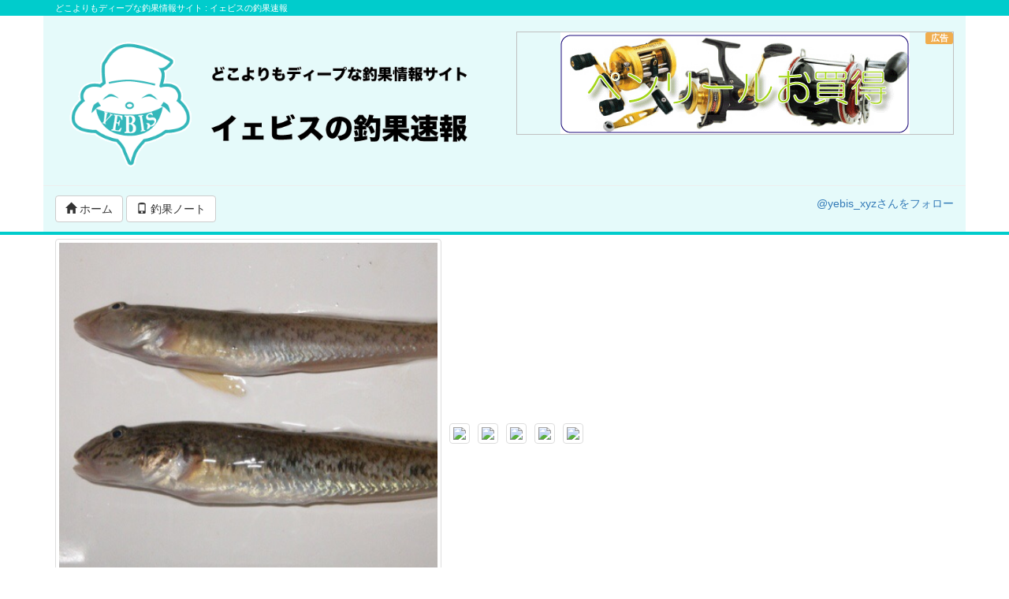

--- FILE ---
content_type: text/html; charset=utf-8
request_url: http://media.yebis.xyz/public/record/ap-northeast-1:4590790e-95ef-4619-9762-7c46ac65cd83/1263096059
body_size: 4288
content:
<!DOCTYPE html>
<html lang="ja">
<head>
    
<meta charset="UTF-8">
<meta http-equiv="X-UA-Compatible" content="IE=edge">
<meta name="viewport" content="width=device-width, initial-scale=1.0, minimum-scale=1.0, maximum-scale=1.0, user-scalable=no">
<meta name="format-detection" content="telephone=no">
<meta name="format-detection" content="date=no">
<meta name="format-detection" content="address=no">
<meta name="format-detection" content="email=no">
<meta property="og:locale" content="ja_JP">
<meta property="og:site_name" content="イェビスの釣果速報">

    <title>イェビス速報 : 2010-01-10 13:00:59 &#43;0900 JST</title>
    <link rel="canonical" href="http://media.yebis.xyz/public/record/ap-northeast-1:4590790e-95ef-4619-9762-7c46ac65cd83/1263096059">
    <meta name="description" content='釣果ノート
 / 公開設定: 位置を公開
 / 日時: 2010-01-10 13:00:59 &#43;0900 JST
 / 写真数: 1
 / 魚種: マハゼ








 / 地方コード: 8R930000&#43;
 / 地域コード: 8R93F200&#43;
 / 緯度: 37.48074423267538
 / 経度: 141.0427789593018

'>
    <meta property="og:url" content="http://media.yebis.xyz/public/record/ap-northeast-1:4590790e-95ef-4619-9762-7c46ac65cd83/1263096059">
    <meta property="og:type" content="article">
    <meta property="og:title" content="イェビス速報 : 2010-01-10 13:00:59 &#43;0900 JST">
    <meta property="og:description" content='釣果ノート
 / 公開設定: 位置を公開
 / 日時: 2010-01-10 13:00:59 &#43;0900 JST
 / 写真数: 1
 / 魚種: マハゼ








 / 地方コード: 8R930000&#43;
 / 地域コード: 8R93F200&#43;
 / 緯度: 37.48074423267538
 / 経度: 141.0427789593018

'>
    
    <meta property="og:image" content="http://upload.yebis.xyz/picture/ap-northeast-1:9afa237a-8d63-4780-8974-845b69172b4f/3869528d0a4dab54eb21a036e5c0afac.jpg">
    
    
<link href="/asset/lib/bootstrap/css/bootstrap.min.css" rel="stylesheet">

<link rel="stylesheet" href="/asset/lib/font-awesome-4.6.3/css/font-awesome.min.css">
<link rel="stylesheet" href="/asset/css/index.css?20160708">

    <link rel="stylesheet" href="https://upload.yebis.xyz/lib/lightbox2/css/lightbox.min.css">
    <link rel="amphtml" href="http://media.yebis.xyz/public/record/ap-northeast-1:4590790e-95ef-4619-9762-7c46ac65cd83/1263096059/amp">
    

<script async src="//pagead2.googlesyndication.com/pagead/js/adsbygoogle.js"></script>
<script>
  (adsbygoogle = window.adsbygoogle || []).push({
    google_ad_client: "ca-pub-1224730974383933",
    enable_page_level_ads: true
  });
</script>


</head>
<body class="tmpl-get">
    
<div class="TopHeader">
  <div class="container">どこよりもディープな釣果情報サイト : イェビスの釣果速報</div>
</div>
<div class="container HeaderContainer">
  <div class="row">
    <div class="col-xs-12 col-sm-6 col-md-6 col-lg-6">
      <a href="/"><img class="img-responsive" src="/asset/img/title.png" alt="どこよりもディープな釣果情報サイト : イェビスの釣果速報" /></a>
    </div>
    <div class="hidden-xs col-sm-6 col-md-6 col-lg-6 BannerContainer">
      <p class="AdContainer">
        
<a href="http://www.boat-jp.com/new-bjp/reel.htm" target="_blank"><img src="http://www.boat-jp.com/03reelsale.gif" /></a>
<small class="label label-warning" style="position: absolute; top: 0px; right: 0px;;">広告</small>

      </p>
    </div>
  </div>
  <div class="row">
    <div class="col-sm-12 MenuContainer">
      <div class="pull-right">
        <a href="https://twitter.com/yebis_xyz" class="twitter-follow-button" data-show-count="false" data-lang="ja" data-size="large">@yebis_xyzさんをフォロー</a> <script>!function(d,s,id){var js,fjs=d.getElementsByTagName(s)[0],p=/^http:/.test(d.location)?'http':'https';if(!d.getElementById(id)){js=d.createElement(s);js.id=id;js.src=p+'://platform.twitter.com/widgets.js';fjs.parentNode.insertBefore(js,fjs);}}(document, 'script', 'twitter-wjs');</script>
      </div>
      <a href="/" class="btn btn-default"><span class="glyphicon glyphicon-home"></span> ホーム</a>
      <a href="https://www.yebis.xyz/service/fishingnote/" class="btn btn-default"><span class="glyphicon glyphicon-phone"></span> 釣果ノート</a>
    </div>
  </div>
</div>
<div class="HeaderSeparator"></div>

    <div class="container">

        

        
        <div>
            
            <div class="table-container">
                <table class="visible-xs" data-album="1">
                    <tr>
                        <td colspan="2" rowspan="2">
                            
                            
<div class="img-thumbnail">
    <div style="background-image: url(http://upload.yebis.xyz/picture/ap-northeast-1:9afa237a-8d63-4780-8974-845b69172b4f/3869528d0a4dab54eb21a036e5c0afac.jpg); background-size: cover;">
        <a href="http://upload.yebis.xyz/picture/ap-northeast-1:9afa237a-8d63-4780-8974-845b69172b4f/3869528d0a4dab54eb21a036e5c0afac.jpg" data-lightbox
        ><img src="[data-uri]"
              width="480" height="480" class="img-responsive" /></a>
    </div>
</div>

                            
                        </td>
                        <td>
                            
                            <img src="http://placehold.it/480?text=2" class="img-responsive img-thumbnail"/>
                            
                        </td>
                    </tr>
                    <tr>
                        <td>
                            
                            <img src="http://placehold.it/480?text=3" class="img-responsive img-thumbnail"/>
                            
                        </td>
                    </tr>
                    <tr>
                        <td>
                            
                            <img src="http://placehold.it/480?text=4" class="img-responsive img-thumbnail"/>
                            
                        </td>
                        <td>
                            
                            <img src="http://placehold.it/480?text=5" class="img-responsive img-thumbnail"/>
                            
                        </td>
                        <td>
                            
                            <img src="http://placehold.it/480?text=6" class="img-responsive img-thumbnail"/>
                            
                        </td>
                    </tr>
                </table>
                <table class="visible-sm" data-album="2">
                    <tr>
                        <td>
                            
                            
<div class="img-thumbnail">
    <div style="background-image: url(http://upload.yebis.xyz/picture/ap-northeast-1:9afa237a-8d63-4780-8974-845b69172b4f/3869528d0a4dab54eb21a036e5c0afac.jpg); background-size: cover;">
        <a href="http://upload.yebis.xyz/picture/ap-northeast-1:9afa237a-8d63-4780-8974-845b69172b4f/3869528d0a4dab54eb21a036e5c0afac.jpg" data-lightbox
        ><img src="[data-uri]"
              width="480" height="480" class="img-responsive" /></a>
    </div>
</div>

                            
                        </td>
                        <td>
                            
                            <img src="http://placehold.it/480?text=2" class="img-responsive img-thumbnail"/>
                            
                        </td>
                        <td>
                            
                            <img src="http://placehold.it/480?text=3" class="img-responsive img-thumbnail"/>
                            
                        </td>
                    </tr>
                    <tr>
                        <td>
                            
                            <img src="http://placehold.it/480?text=4" class="img-responsive img-thumbnail"/>
                            
                        </td>
                        <td>
                            
                            <img src="http://placehold.it/480?text=5" class="img-responsive img-thumbnail"/>
                            
                        </td>
                        <td>
                            
                            <img src="http://placehold.it/480?text=6" class="img-responsive img-thumbnail"/>
                            
                        </td>
                    </tr>
                </table>
                <table class="hidden-xs hidden-sm" data-album="3">
                    <tr>
                        <td>
                            
                            
<div class="img-thumbnail">
    <div style="background-image: url(http://upload.yebis.xyz/picture/ap-northeast-1:9afa237a-8d63-4780-8974-845b69172b4f/3869528d0a4dab54eb21a036e5c0afac.jpg); background-size: cover;">
        <a href="http://upload.yebis.xyz/picture/ap-northeast-1:9afa237a-8d63-4780-8974-845b69172b4f/3869528d0a4dab54eb21a036e5c0afac.jpg" data-lightbox
        ><img src="[data-uri]"
              width="480" height="480" class="img-responsive" /></a>
    </div>
</div>

                            
                        </td>
                        <td>
                            
                            <img src="http://placehold.it/480?text=2" class="img-responsive img-thumbnail"/>
                            
                        </td>
                        <td>
                            
                            <img src="http://placehold.it/480?text=3" class="img-responsive img-thumbnail"/>
                            
                        </td>
                        <td>
                            
                            <img src="http://placehold.it/480?text=4" class="img-responsive img-thumbnail"/>
                            
                        </td>
                        <td>
                            
                            <img src="http://placehold.it/480?text=5" class="img-responsive img-thumbnail"/>
                            
                        </td>
                        <td>
                            
                            <img src="http://placehold.it/480?text=6" class="img-responsive img-thumbnail"/>
                            
                        </td>
                    </tr>
                </table>
            </div>
            

            <div class="row">
                <div class="col-xs-12">
                    
                    <a href="./../ap-northeast-1:4590790e-95ef-4619-9762-7c46ac65cd83"><img src="http://upload.yebis.xyz/icon/ap-northeast-1:4590790e-95ef-4619-9762-7c46ac65cd83.jpg" class="user-icon img-circle" /></a>
                    <a href="./../ap-northeast-1:4590790e-95ef-4619-9762-7c46ac65cd83">ニックネーム未設定</a>
                    
                </div>
            </div>

            <div class="row">
                <div class="col-xs-12">
                    <div class="memo">
                        
                    </div>
                </div>
            </div>

            <div class="row">
                <div class="col-xs-12">
                    <div class="pull-left">
                        公開設定
                    </div>
                    <div class="pull-right">
                        <span>位置を公開</span>
                    </div>
                </div>
            </div>

            <div class="row">
                <div class="col-xs-12">
                    <div class="pull-left">
                        日時
                    </div>
                    <div class="pull-right">
                        <span>2010-01-10 13:00:59 &#43;0900 JST</span>
                    </div>
                </div>
            </div>

            <div class="row">
                <div class="col-xs-12">
                    <div class="pull-left">
                        範囲コード
                    </div>
                    <div class="pull-right">
                        
                        
                        <a href="/public/region/8R930000&#43;"><span class="label label-primary">8R930000&#43;</span></a>
                        
                        
                        
                        <span class="label label-default">8R93F200&#43;</span>
                        
                    </div>
                </div>
            </div>

            <div class="row">
                <div class="col-xs-12">
                    <div class="pull-left">
                        緯度
                    </div>
                    <div class="pull-right">
                        
                        <span>37.48074423267538</span>
                        
                    </div>
                </div>
            </div>

            <div class="row">
                <div class="col-xs-12">
                    <div class="pull-left">
                        経度
                    </div>
                    <div class="pull-right">
                        
                        <span>141.0427789593018</span>
                        
                    </div>
                </div>
            </div>

            <div class="row">
                <div class="col-xs-12">
                    <div class="pull-left">
                        エリア
                    </div>
                    <div class="pull-right">
                        
                        <span>請戸港 浪江</span>
                        
                    </div>
                </div>
            </div>

            <div class="row">
                <div class="col-xs-12">
                    <div class="pull-left">
                        魚種
                    </div>
                    <div class="pull-right">
                        
                        <span>マハゼ</span>
                        
                    </div>
                </div>
            </div>

            <div class="row">
                <div class="col-xs-12">
                    <div class="pull-left">
                        捕獲数
                    </div>
                    <div class="pull-right">
                        
                    </div>
                </div>
            </div>

            <div class="row">
                <div class="col-xs-12">
                    <div class="pull-left">
                        サイズ
                    </div>
                    <div class="pull-right">
                        
                    </div>
                </div>
            </div>

            <div class="row">
                <div class="col-xs-12">
                    <div class="pull-left">
                        重さ
                    </div>
                    <div class="pull-right">
                        
                    </div>
                </div>
            </div>

            <div class="row">
                <div class="col-xs-12">
                    <div class="pull-left">
                        仕掛け
                    </div>
                    <div class="pull-right">
                        
                    </div>
                </div>
            </div>

            <div class="row">
                <div class="col-xs-12">
                    <div class="pull-left">
                        ベイト
                    </div>
                    <div class="pull-right">
                        
                    </div>
                </div>
            </div>

            <div class="row">
                <div class="col-xs-12">
                    <div class="pull-left">
                        釣り方
                    </div>
                    <div class="pull-right">
                        
                    </div>
                </div>
            </div>

            <div class="row">
                <div class="col-xs-12">
                    <div class="pull-left">
                        ロッド
                    </div>
                    <div class="pull-right">
                        
                    </div>
                </div>
            </div>

            <div class="row">
                <div class="col-xs-12">
                    <div class="pull-left">
                        リール
                    </div>
                    <div class="pull-right">
                        
                    </div>
                </div>
            </div>

            <div class="row">
                <div class="col-xs-12">
                    <div class="pull-left">
                        ライン
                    </div>
                    <div class="pull-right">
                        
                    </div>
                </div>
            </div>

            <div class="row">
                <div class="col-xs-12">
                    <div class="pull-left">
                        その他
                    </div>
                    <div class="pull-right">
                        
                    </div>
                </div>
            </div>

            <div id="MAP"></div>

            
            <script>
                function initMap() {
                    var codeArea = OpenLocationCode.decode('8R930000\u002b');

                    var map = new google.maps.Map(document.getElementById('MAP'), {
                        center: {lat:codeArea.latitudeCenter, lng:codeArea.longitudeCenter},
                        scrollwheel: false,
                        zoom: 8
                    });

                    new google.maps.Polygon({
                        paths: [
                            {lat: codeArea.latitudeHi, lng: codeArea.longitudeHi},
                            {lat: codeArea.latitudeHi, lng: codeArea.longitudeLo},
                            {lat: codeArea.latitudeLo, lng: codeArea.longitudeLo},
                            {lat: codeArea.latitudeLo, lng: codeArea.longitudeHi},
                            {lat: codeArea.latitudeHi, lng: codeArea.longitudeHi}
                        ],
                        strokeColor: '#FF0000',
                        strokeOpacity: 0.8,
                        strokeWeight: 2,
                        fillColor: '#FF0000',
                        fillOpacity: 0.2
                    }).setMap(map);


                    
                    var codeAreaSmall = OpenLocationCode.decode('8R93F200\u002b');
                    map.panTo({lat: codeAreaSmall.latitudeCenter, lng: codeAreaSmall.longitudeCenter});
                    map.setZoom(10);
                    new google.maps.Polygon({
                        paths: [
                            {lat: codeAreaSmall.latitudeHi, lng: codeAreaSmall.longitudeHi},
                            {lat: codeAreaSmall.latitudeHi, lng: codeAreaSmall.longitudeLo},
                            {lat: codeAreaSmall.latitudeLo, lng: codeAreaSmall.longitudeLo},
                            {lat: codeAreaSmall.latitudeLo, lng: codeAreaSmall.longitudeHi},
                            {lat: codeAreaSmall.latitudeHi, lng: codeAreaSmall.longitudeHi}
                        ],
                        strokeColor: '#0000FF',
                        strokeOpacity: 0.8,
                        strokeWeight: 2,
                        fillColor: '#0000FF',
                        fillOpacity: 0.2
                    }).setMap(map);
                    


                    
                    (function(){
                        var _unix = String("1263096059");
                        var _lat = Number("37.48074423267538");
                        var _lng = Number("141.0427789593018");
                        var marker = new google.maps.Marker({
                            map: map,
                            position: {lat: _lat, lng: _lng},
                            title: _unix
                        });
                    })();
                    
                }
            </script>

            
        </div>
        
    </div>

    <br />
    
<div class="HeaderSeparator"></div>
<div class="BottomFooter">
  <div class="container">
    <div class="pull-right">&copy; YEBIS.XYZ 2016</div>
    
    
    <a href="mailto:support@yebis.xyz">お問い合わせ</a>
    
    <a href="https://www.yebis.xyz/">運営会社</a>
  </div>
</div>

    
<script src="https://ajax.googleapis.com/ajax/libs/jquery/1.11.3/jquery.min.js"></script>
<script src="/asset/lib/bootstrap/js/bootstrap.min.js"></script>


    <script src="https://upload.yebis.xyz/lib/lightbox2/js/lightbox.min.js" type="text/javascript"></script>
    <script>
        (function($) {

            $('a[data-lightbox]').each(function(){
                var a = $(this);
                var album = a.closest('table[data-album]').data('album');
                a.attr('data-lightbox', album);
            });

            $('img.user-icon').on('error', function(e){
                e.preventDefault();
                e.stopPropagation();
                var self = $(this);
                var fallback = '[data-uri]';
                if (fallback && fallback != self.attr('src')) {
                    self.attr('src', fallback);
                }
                return false;
            });

        })(jQuery);
    </script>
    <script src="/asset/lib/open-location-code/js/src/openlocationcode.js"></script>
    <script async defer src="https://maps.googleapis.com/maps/api/js?key=AIzaSyAgyUEchqSNykLt850Aq-M_1-UTvk2Rm74&callback=initMap"></script>
    
<script>
  (function(i,s,o,g,r,a,m){i['GoogleAnalyticsObject']=r;i[r]=i[r]||function(){
            (i[r].q=i[r].q||[]).push(arguments)},i[r].l=1*new Date();a=s.createElement(o),
          m=s.getElementsByTagName(o)[0];a.async=1;a.src=g;m.parentNode.insertBefore(a,m)
  })(window,document,'script','https://www.google-analytics.com/analytics.js','ga');
  ga('create', 'UA-70788782-1', 'auto');
  ga('send', 'pageview');
</script>

<script defer src="https://static.cloudflareinsights.com/beacon.min.js/vcd15cbe7772f49c399c6a5babf22c1241717689176015" integrity="sha512-ZpsOmlRQV6y907TI0dKBHq9Md29nnaEIPlkf84rnaERnq6zvWvPUqr2ft8M1aS28oN72PdrCzSjY4U6VaAw1EQ==" data-cf-beacon='{"version":"2024.11.0","token":"ccdb8cbca91d4da89a32f7128d94bafe","r":1,"server_timing":{"name":{"cfCacheStatus":true,"cfEdge":true,"cfExtPri":true,"cfL4":true,"cfOrigin":true,"cfSpeedBrain":true},"location_startswith":null}}' crossorigin="anonymous"></script>
</body>
</html>


--- FILE ---
content_type: text/css; charset=utf-8
request_url: http://media.yebis.xyz/asset/css/index.css?20160708
body_size: 1048
content:
/*********************************************************************************
* templates/index.html
*********************************************************************************/

h2 {
    border-bottom: 2px solid gray;
}
h3 {
    border-bottom: 2px solid gray;
}
h3 small {
    display: inline-block;
}
h5 {
    text-decoration: underline;
    line-height: 150%;
}
.TopHeader {
    background-color: #00cccc;
    color: white;
    padding: 2px 0;
    font-size: 80%;
}
.HeaderContainer {
    padding-top: 10px;
    background-color: rgba(0, 204, 204, 0.1);
}
.BannerContainer {
}
.MenuContainer {
    margin: 2px 0;
}
.HeaderSeparator {
    border-bottom: 4px solid #00cccc;
}
.MiddleContainer {
    margin-top: 10px;
    min-height: 800px;
}
.LeftContainer {
}
.MainContainer {
}
.RightContainer {
}
.BottomFooter {
    background-color: #cccccc;
    padding: 4px 0;
    font-size: 80%;
}
.BottomFooter a {
    margin-right: 10px;
}
#GraphContainer {
    min-height: 300px;
    font-size: 90%;
}
#GraphContainer .badge {
    font-size: 90%;
}
#GraphContainer .GraphBar {
    height: 1em;
    background-color: black;
}
#GraphContainer .Day-0 {
    background-color: red;
}
#GraphContainer .Day-6 {
    background-color: blue;
}
#TagCloudContainer {
    min-height: 100px;
    overflow-y: scroll;
}
#TagCloudContainer .Tag {
    margin-right: 4px;
    margin-bottom: 4px;
}
#TagCloudContainer .Tag .badge {
    margin-left: 4px;
}
#NewsContainer {
    height: 700px;
    overflow-y: scroll;
}
#NewsContainer h5 {
    font-size: 90%;
}
#NewsContainer p {
    font-size: 85%;
}
.media-left .Thumb {
    width: 120px;
}
.media-left .img-thumbnail {
    max-width: 120px;
    max-height: 120px;
}
.media-body .label {
    margin: 0 0.5em;
}
.AdContainer {
    /*background-color: rgba(0, 204, 204, 0.1);*/
    position: relative;
    border: 1px solid silver;
    white-space: nowrap;
    overflow-y: hidden;
    overflow-x: hidden;
    text-align: center;
}
.AdContainer img {
    max-width: 100%;
    height: auto;
}
.TogglerContainer {
    margin: 10px 0;
}
.TogglerContainer .btn:not([toggle="on"]) .glyphicon-chevron-up {
    display: none;
}
.TogglerContainer .btn[toggle="on"] .glyphicon-chevron-down {
    display: none;
}
.carousel .item {
    border: 4px solid #009999;
}
.carousel .item img {
    max-height: 480px;
}
ul.AreaList, ul.AreaList ul {
    padding-left: 0px;
    list-style: none;
}
ul.AreaList > li > ul > li {
    display: inline-block;
}
ul.AreaList > li > ul > li:before {
    content: " ・";
}

/*********************************************************************************
* templates/region.html
*********************************************************************************/

.tab-content.panel-default {
    border-top: none;
}
.CityName {
    color: #333333;
    font-size: 90%;
}
#MAP {
    margin: 10px 0;
    height: 300px;
}

/*********************************************************************************
* templates/get.html
*********************************************************************************/

.tmpl-get .user-icon {
    margin-right: 10px;
    height: 40px;
    vertical-align: middle;
    background-color: #eee;
    border: 1px solid silver;
}
.tmpl-get td {
    padding: 5px;
}
.tmpl-get .table-container {
    margin: 0 -5px;
}
.tmpl-get .row {
    padding: 10px 0;
}
.tmpl-get .row:not(:last-child) {
    border-bottom: 1px solid #eee;
}
.tmpl-get .memo {
    padding: 10px;
    border: 1px solid #ccc;
    border-radius: 10px;
    min-height: 30px;
}
.tmpl-get .memo p {
    white-space: pre-wrap;
    line-height: 175%;
}
.tmpl-get .private {
    color: #ccc;
}
.tmpl-get #MAP {
    height: 350px;
}


--- FILE ---
content_type: text/plain
request_url: https://www.google-analytics.com/j/collect?v=1&_v=j102&a=1664504623&t=pageview&_s=1&dl=http%3A%2F%2Fmedia.yebis.xyz%2Fpublic%2Frecord%2Fap-northeast-1%3A4590790e-95ef-4619-9762-7c46ac65cd83%2F1263096059&ul=en-us%40posix&dt=%E3%82%A4%E3%82%A7%E3%83%93%E3%82%B9%E9%80%9F%E5%A0%B1%20%3A%202010-01-10%2013%3A00%3A59%20%2B0900%20JST&sr=1280x720&vp=1280x720&_u=IEBAAEABAAAAACAAI~&jid=739626138&gjid=1360097340&cid=2129538792.1769622495&tid=UA-70788782-1&_gid=170208442.1769622495&_r=1&_slc=1&z=235824060
body_size: -449
content:
2,cG-390N4T3E9J

--- FILE ---
content_type: text/javascript; charset=utf-8
request_url: http://media.yebis.xyz/asset/lib/open-location-code/js/src/openlocationcode.js
body_size: 7362
content:
// Copyright 2014 Google Inc. All rights reserved.
//
// Licensed under the Apache License, Version 2.0 (the 'License');
// you may not use this file except in compliance with the License.
// You may obtain a copy of the License at
//
// http://www.apache.org/licenses/LICENSE-2.0
//
// Unless required by applicable law or agreed to in writing, software
// distributed under the License is distributed on an 'AS IS' BASIS,
// WITHOUT WARRANTIES OR CONDITIONS OF ANY KIND, either express or implied.
// See the License for the specific language governing permissions and
// limitations under the License.

/**
  Convert locations to and from short codes.

  Open Location Codes are short, 10-11 character codes that can be used instead
  of street addresses. The codes can be generated and decoded offline, and use
  a reduced character set that minimises the chance of codes including words.

  Codes are able to be shortened relative to a nearby location. This means that
  in many cases, only four to seven characters of the code are needed.
  To recover the original code, the same location is not required, as long as
  a nearby location is provided.

  Codes represent rectangular areas rather than points, and the longer the
  code, the smaller the area. A 10 character code represents a 13.5x13.5
  meter area (at the equator. An 11 character code represents approximately
  a 2.8x3.5 meter area.

  Two encoding algorithms are used. The first 10 characters are pairs of
  characters, one for latitude and one for latitude, using base 20. Each pair
  reduces the area of the code by a factor of 400. Only even code lengths are
  sensible, since an odd-numbered length would have sides in a ratio of 20:1.

  At position 11, the algorithm changes so that each character selects one
  position from a 4x5 grid. This allows single-character refinements.

  Examples:

    Encode a location, default accuracy:
    var code = OpenLocationCode.encode(47.365590, 8.524997);

    Encode a location using one stage of additional refinement:
    var code = OpenLocationCode.encode(47.365590, 8.524997, 11);

    Decode a full code:
    var coord = OpenLocationCode.decode(code);
    var msg = 'Center is ' + coord.latitudeCenter + ',' + coord.longitudeCenter;

    Attempt to trim the first characters from a code:
    var shortCode = OpenLocationCode.shorten('8FVC9G8F+6X', 47.5, 8.5);

    Recover the full code from a short code:
    var code = OpenLocationCode.recoverNearest('9G8F+6X', 47.4, 8.6);
    var code = OpenLocationCode.recoverNearest('8F+6X', 47.4, 8.6);
 */
(function (root, factory) {
  /* global define, module */
  if (typeof define === 'function' && define.amd) {
    // AMD. Register as an anonymous module.
    define(['b'], function (b) {
      return (root.returnExportsGlobal = factory(b));
    });
  } else if (typeof module === 'object' && module.exports) {
    // Node. Does not work with strict CommonJS, but
    // only CommonJS-like enviroments that support module.exports,
    // like Node.
    module.exports = factory(require('b'));
  } else {
    // Browser globals
    root.OpenLocationCode = factory();
  }
} (this, function () {
  var OpenLocationCode = {};

  // A separator used to break the code into two parts to aid memorability.
  var SEPARATOR_ = '+';

  // The number of characters to place before the separator.
  var SEPARATOR_POSITION_ = 8;

  // The character used to pad codes.
  var PADDING_CHARACTER_ = '0';

  // The character set used to encode the values.
  var CODE_ALPHABET_ = '23456789CFGHJMPQRVWX';

  // The base to use to convert numbers to/from.
  var ENCODING_BASE_ = CODE_ALPHABET_.length;

  // The maximum value for latitude in degrees.
  var LATITUDE_MAX_ = 90;

  // The maximum value for longitude in degrees.
  var LONGITUDE_MAX_ = 180;

  // Maxiumum code length using lat/lng pair encoding. The area of such a
  // code is approximately 13x13 meters (at the equator), and should be suitable
  // for identifying buildings. This excludes prefix and separator characters.
  var PAIR_CODE_LENGTH_ = 10;

  // The resolution values in degrees for each position in the lat/lng pair
  // encoding. These give the place value of each position, and therefore the
  // dimensions of the resulting area.
  var PAIR_RESOLUTIONS_ = [20.0, 1.0, .05, .0025, .000125];

  // Number of columns in the grid refinement method.
  var GRID_COLUMNS_ = 4;

  // Number of rows in the grid refinement method.
  var GRID_ROWS_ = 5;

  // Size of the initial grid in degrees.
  var GRID_SIZE_DEGREES_ = 0.000125;

  // Minimum length of a code that can be shortened.
  var MIN_TRIMMABLE_CODE_LEN_ = 6;

  /**
    Returns the OLC alphabet.
   */
  var getAlphabet = OpenLocationCode.getAlphabet = function() {
    return CODE_ALPHABET_;
  };

  /**
    Determines if a code is valid.

    To be valid, all characters must be from the Open Location Code character
    set with at most one separator. The separator can be in any even-numbered
    position up to the eighth digit.
   */
  var isValid = OpenLocationCode.isValid = function(code) {
    if (!code) {
      return false;
    }
    // The separator is required.
    if (code.indexOf(SEPARATOR_) == -1) {
      return false;
    }
    if (code.indexOf(SEPARATOR_) != code.lastIndexOf(SEPARATOR_)) {
      return false;
    }
    // Is it the only character?
    if (code.length == 1) {
      return false;
    }
    // Is it in an illegal position?
    if (code.indexOf(SEPARATOR_) > SEPARATOR_POSITION_ ||
        code.indexOf(SEPARATOR_) % 2 == 1) {
      return false;
    }
    // We can have an even number of padding characters before the separator,
    // but then it must be the final character.
    if (code.indexOf(PADDING_CHARACTER_) > -1) {
      // Not allowed to start with them!
      if (code.indexOf(PADDING_CHARACTER_) == 0) {
        return false;
      }
      // There can only be one group and it must have even length.
      var padMatch = code.match(new RegExp('(' + PADDING_CHARACTER_ + '+)', 'g'));
      if (padMatch.length > 1 || padMatch[0].length % 2 == 1 ||
          padMatch[0].length > SEPARATOR_POSITION_ - 2) {
        return false;
      }
      // If the code is long enough to end with a separator, make sure it does.
      if (code.charAt(code.length - 1) != SEPARATOR_) {
        return false;
      }
    }
    // If there are characters after the separator, make sure there isn't just
    // one of them (not legal).
    if (code.length - code.indexOf(SEPARATOR_) - 1 == 1) {
      return false;
    }

    // Strip the separator and any padding characters.
    code = code.replace(new RegExp('\\' + SEPARATOR_ + '+'), '')
        .replace(new RegExp(PADDING_CHARACTER_ + '+'), '');
    // Check the code contains only valid characters.
    for (var i = 0, len = code.length; i < len; i++) {
      var character = code.charAt(i).toUpperCase();
      if (character != SEPARATOR_ && CODE_ALPHABET_.indexOf(character) == -1) {
        return false;
      }
    }
    return true;
  };

  /**
    Determines if a code is a valid short code.

    A short Open Location Code is a sequence created by removing four or more
    digits from an Open Location Code. It must include a separator
    character.
   */
  var isShort = OpenLocationCode.isShort = function(code) {
    // Check it's valid.
    if (!isValid(code)) {
      return false;
    }
    // If there are less characters than expected before the SEPARATOR.
    if (code.indexOf(SEPARATOR_) >= 0 &&
        code.indexOf(SEPARATOR_) < SEPARATOR_POSITION_) {
      return true;
    }
    return false;
  };

  /**
    Determines if a code is a valid full Open Location Code.

    Not all possible combinations of Open Location Code characters decode to
    valid latitude and longitude values. This checks that a code is valid
    and also that the latitude and longitude values are legal. If the prefix
    character is present, it must be the first character. If the separator
    character is present, it must be after four characters.
   */
  var isFull = OpenLocationCode.isFull = function(code) {
    if (!isValid(code)) {
      return false;
    }
    // If it's short, it's not full.
    if (isShort(code)) {
      return false;
    }

    // Work out what the first latitude character indicates for latitude.
    var firstLatValue = CODE_ALPHABET_.indexOf(
        code.charAt(0).toUpperCase()) * ENCODING_BASE_;
    if (firstLatValue >= LATITUDE_MAX_ * 2) {
      // The code would decode to a latitude of >= 90 degrees.
      return false;
    }
    if (code.length > 1) {
      // Work out what the first longitude character indicates for longitude.
      var firstLngValue = CODE_ALPHABET_.indexOf(
          code.charAt(1).toUpperCase()) * ENCODING_BASE_;
      if (firstLngValue >= LONGITUDE_MAX_ * 2) {
        // The code would decode to a longitude of >= 180 degrees.
        return false;
      }
    }
    return true;
  };

  /**
    Encode a location into an Open Location Code.

    Produces a code of the specified length, or the default length if no length
    is provided.

    The length determines the accuracy of the code. The default length is
    10 characters, returning a code of approximately 13.5x13.5 meters. Longer
    codes represent smaller areas, but lengths > 14 are sub-centimetre and so
    11 or 12 are probably the limit of useful codes.

    Args:
      latitude: A latitude in signed decimal degrees. Will be clipped to the
          range -90 to 90.
      longitude: A longitude in signed decimal degrees. Will be normalised to
          the range -180 to 180.
      codeLength: The number of significant digits in the output code, not
          including any separator characters.
   */
  var encode = OpenLocationCode.encode = function(latitude,
      longitude, codeLength) {
    if (typeof codeLength == 'undefined') {
      codeLength = PAIR_CODE_LENGTH_;
    }
    if (codeLength < 2 ||
        (codeLength < SEPARATOR_POSITION_ && codeLength % 2 == 1)) {
      throw 'IllegalArgumentException: Invalid Open Location Code length';
    }
    // Ensure that latitude and longitude are valid.
    latitude = clipLatitude(latitude);
    longitude = normalizeLongitude(longitude);
    // Latitude 90 needs to be adjusted to be just less, so the returned code
    // can also be decoded.
    if (latitude == 90) {
      latitude = latitude - computeLatitudePrecision(codeLength);
    }
    var code = encodePairs(
        latitude, longitude, Math.min(codeLength, PAIR_CODE_LENGTH_));
    // If the requested length indicates we want grid refined codes.
    if (codeLength > PAIR_CODE_LENGTH_) {
      code += encodeGrid(
          latitude, longitude, codeLength - PAIR_CODE_LENGTH_);
    }
    return code;
  };

  /**
    Decodes an Open Location Code into the location coordinates.

    Returns a CodeArea object that includes the coordinates of the bounding
    box - the lower left, center and upper right.

    Args:
      code: The Open Location Code to decode.

    Returns:
      A CodeArea object that provides the latitude and longitude of two of the
      corners of the area, the center, and the length of the original code.
   */
  var decode = OpenLocationCode.decode = function(code) {
    if (!isFull(code)) {
      throw ('IllegalArgumentException: ' +
          'Passed Open Location Code is not a valid full code: ' + code);
    }
    // Strip out separator character (we've already established the code is
    // valid so the maximum is one), padding characters and convert to upper
    // case.
    code = code.replace(SEPARATOR_, '');
    code = code.replace(new RegExp(PADDING_CHARACTER_ + '+'), '');
    code = code.toUpperCase();
    // Decode the lat/lng pair component.
    var codeArea = decodePairs(code.substring(0, PAIR_CODE_LENGTH_));
    // If there is a grid refinement component, decode that.
    if (code.length <= PAIR_CODE_LENGTH_) {
      return codeArea;
    }
    var gridArea = decodeGrid(code.substring(PAIR_CODE_LENGTH_));
    return CodeArea(
      codeArea.latitudeLo + gridArea.latitudeLo,
      codeArea.longitudeLo + gridArea.longitudeLo,
      codeArea.latitudeLo + gridArea.latitudeHi,
      codeArea.longitudeLo + gridArea.longitudeHi,
      codeArea.codeLength + gridArea.codeLength);
  };

  /**
    Recover the nearest matching code to a specified location.

    Given a valid short Open Location Code this recovers the nearest matching
    full code to the specified location.

    Short codes will have characters prepended so that there are a total of
    eight characters before the separator.

    Args:
      shortCode: A valid short OLC character sequence.
      referenceLatitude: The latitude (in signed decimal degrees) to use to
          find the nearest matching full code.
      referenceLongitude: The longitude (in signed decimal degrees) to use
          to find the nearest matching full code.

    Returns:
      The nearest full Open Location Code to the reference location that matches
      the short code. Note that the returned code may not have the same
      computed characters as the reference location. This is because it returns
      the nearest match, not necessarily the match within the same cell. If the
      passed code was not a valid short code, but was a valid full code, it is
      returned unchanged.
   */
  var recoverNearest = OpenLocationCode.recoverNearest = function(
      shortCode, referenceLatitude, referenceLongitude) {
    if (!isShort(shortCode)) {
      if (isFull(shortCode)) {
        return shortCode;
      } else {
        throw 'ValueError: Passed short code is not valid: ' + shortCode;
      }
    }
    // Ensure that latitude and longitude are valid.
    referenceLatitude = clipLatitude(referenceLatitude);
    referenceLongitude = normalizeLongitude(referenceLongitude);

    // Clean up the passed code.
    shortCode = shortCode.toUpperCase();
    // Compute the number of digits we need to recover.
    var paddingLength = SEPARATOR_POSITION_ - shortCode.indexOf(SEPARATOR_);
    // The resolution (height and width) of the padded area in degrees.
    var resolution = Math.pow(20, 2 - (paddingLength / 2));
    // Distance from the center to an edge (in degrees).
    var areaToEdge = resolution / 2.0;

    // Use the reference location to pad the supplied short code and decode it.
    var codeArea = decode(
        encode(referenceLatitude, referenceLongitude).substr(0, paddingLength)
        + shortCode);
    // How many degrees latitude is the code from the reference? If it is more
    // than half the resolution, we need to move it east or west.
    var degreesDifference = codeArea.latitudeCenter - referenceLatitude;
    if (degreesDifference > areaToEdge) {
      // If the center of the short code is more than half a cell east,
      // then the best match will be one position west.
      codeArea.latitudeCenter -= resolution;
    } else if (degreesDifference < -areaToEdge) {
      // If the center of the short code is more than half a cell west,
      // then the best match will be one position east.
      codeArea.latitudeCenter += resolution;
    }

    // How many degrees longitude is the code from the reference?
    degreesDifference = codeArea.longitudeCenter - referenceLongitude;
    if (degreesDifference > areaToEdge) {
      codeArea.longitudeCenter -= resolution;
    } else if (degreesDifference < -areaToEdge) {
      codeArea.longitudeCenter += resolution;
    }

    return encode(
        codeArea.latitudeCenter, codeArea.longitudeCenter, codeArea.codeLength);
  };

  /**
    Remove characters from the start of an OLC code.

    This uses a reference location to determine how many initial characters
    can be removed from the OLC code. The number of characters that can be
    removed depends on the distance between the code center and the reference
    location.

    The minimum number of characters that will be removed is four. If more than
    four characters can be removed, the additional characters will be replaced
    with the padding character. At most eight characters will be removed.

    The reference location must be within 50% of the maximum range. This ensures
    that the shortened code will be able to be recovered using slightly different
    locations.

    Args:
      code: A full, valid code to shorten.
      latitude: A latitude, in signed decimal degrees, to use as the reference
          point.
      longitude: A longitude, in signed decimal degrees, to use as the reference
          point.

    Returns:
      Either the original code, if the reference location was not close enough,
      or the .
   */
  var shorten = OpenLocationCode.shorten = function(
      code, latitude, longitude) {
    if (!isFull(code)) {
      throw 'ValueError: Passed code is not valid and full: ' + code;
    }
    if (code.indexOf(PADDING_CHARACTER_) != -1) {
      throw 'ValueError: Cannot shorten padded codes: ' + code;
    }
    var code = code.toUpperCase();
    var codeArea = decode(code);
    if (codeArea.codeLength < MIN_TRIMMABLE_CODE_LEN_) {
      throw 'ValueError: Code length must be at least ' +
          MIN_TRIMMABLE_CODE_LEN_;
    }
    // Ensure that latitude and longitude are valid.
    latitude = clipLatitude(latitude);
    longitude = normalizeLongitude(longitude);
    // How close are the latitude and longitude to the code center.
    var range = Math.max(
        Math.abs(codeArea.latitudeCenter - latitude),
        Math.abs(codeArea.longitudeCenter - longitude));
    for (var i = PAIR_RESOLUTIONS_.length - 2; i >= 1; i--) {
      // Check if we're close enough to shorten. The range must be less than 1/2
      // the resolution to shorten at all, and we want to allow some safety, so
      // use 0.3 instead of 0.5 as a multiplier.
      if (range < (PAIR_RESOLUTIONS_[i] * 0.3)) {
        // Trim it.
        return code.substring((i + 1) * 2);
      }
    }
    return code;
  };

  /**
    Clip a latitude into the range -90 to 90.

    Args:
      latitude: A latitude in signed decimal degrees.
   */
  var clipLatitude = function(latitude) {
    return Math.min(90, Math.max(-90, latitude));
  };

  /**
    Compute the latitude precision value for a given code length. Lengths <=
    10 have the same precision for latitude and longitude, but lengths > 10
    have different precisions due to the grid method having fewer columns than
    rows.
   */
  var computeLatitudePrecision = function(codeLength) {
    if (codeLength <= 10) {
      return Math.pow(20, Math.floor(codeLength / -2 + 2));
    }
    return Math.pow(20, -3) / Math.pow(GRID_ROWS_, codeLength - 10);
  };

  /**
    Normalize a longitude into the range -180 to 180, not including 180.

    Args:
      longitude: A longitude in signed decimal degrees.
   */
  var normalizeLongitude = function(longitude) {
    while (longitude < -180) {
      longitude = longitude + 360;
    }
    while (longitude >= 180) {
      longitude = longitude - 360;
    }
    return longitude;
  };

  /**
    Encode a location into a sequence of OLC lat/lng pairs.

    This uses pairs of characters (longitude and latitude in that order) to
    represent each step in a 20x20 grid. Each code, therefore, has 1/400th
    the area of the previous code.

    Args:
      latitude: A latitude in signed decimal degrees.
      longitude: A longitude in signed decimal degrees.
      codeLength: The number of significant digits in the output code, not
          including any separator characters.
   */
  var encodePairs = function(latitude, longitude, codeLength) {
    var code = '';
    // Adjust latitude and longitude so they fall into positive ranges.
    var adjustedLatitude = latitude + LATITUDE_MAX_;
    var adjustedLongitude = longitude + LONGITUDE_MAX_;
    // Count digits - can't use string length because it may include a separator
    // character.
    var digitCount = 0;
    while (digitCount < codeLength) {
      // Provides the value of digits in this place in decimal degrees.
      var placeValue = PAIR_RESOLUTIONS_[Math.floor(digitCount / 2)];
      // Do the latitude - gets the digit for this place and subtracts that for
      // the next digit.
      var digitValue = Math.floor(adjustedLatitude / placeValue);
      adjustedLatitude -= digitValue * placeValue;
      code += CODE_ALPHABET_.charAt(digitValue);
      digitCount += 1;
      // And do the longitude - gets the digit for this place and subtracts that
      // for the next digit.
      digitValue = Math.floor(adjustedLongitude / placeValue);
      adjustedLongitude -= digitValue * placeValue;
      code += CODE_ALPHABET_.charAt(digitValue);
      digitCount += 1;
      // Should we add a separator here?
      if (digitCount == SEPARATOR_POSITION_ && digitCount < codeLength) {
        code += SEPARATOR_;
      }
    }
    if (code.length < SEPARATOR_POSITION_) {
      code = code + Array(SEPARATOR_POSITION_ - code.length + 1).join(PADDING_CHARACTER_);
    }
    if (code.length == SEPARATOR_POSITION_) {
      code = code + SEPARATOR_;
    }
    return code;
  };

  /**
    Encode a location using the grid refinement method into an OLC string.

    The grid refinement method divides the area into a grid of 4x5, and uses a
    single character to refine the area. This allows default accuracy OLC codes
    to be refined with just a single character.

    Args:
      latitude: A latitude in signed decimal degrees.
      longitude: A longitude in signed decimal degrees.
      codeLength: The number of characters required.
   */
  var encodeGrid = function(latitude, longitude, codeLength) {
    var code = '';
    var latPlaceValue = GRID_SIZE_DEGREES_;
    var lngPlaceValue = GRID_SIZE_DEGREES_;
    // Adjust latitude and longitude so they fall into positive ranges and
    // get the offset for the required places.
    var adjustedLatitude = (latitude + LATITUDE_MAX_) % latPlaceValue;
    var adjustedLongitude = (longitude + LONGITUDE_MAX_) % lngPlaceValue;
    for (var i = 0; i < codeLength; i++) {
      // Work out the row and column.
      var row = Math.floor(adjustedLatitude / (latPlaceValue / GRID_ROWS_));
      var col = Math.floor(adjustedLongitude / (lngPlaceValue / GRID_COLUMNS_));
      latPlaceValue /= GRID_ROWS_;
      lngPlaceValue /= GRID_COLUMNS_;
      adjustedLatitude -= row * latPlaceValue;
      adjustedLongitude -= col * lngPlaceValue;
      code += CODE_ALPHABET_.charAt(row * GRID_COLUMNS_ + col);
    }
    return code;
  };

  /**
    Decode an OLC code made up of lat/lng pairs.

    This decodes an OLC code made up of alternating latitude and longitude
    characters, encoded using base 20.

    Args:
      code: A valid OLC code, presumed to be full, but with the separator
      removed.
   */
  var decodePairs = function(code) {
    // Get the latitude and longitude values. These will need correcting from
    // positive ranges.
    var latitude = decodePairsSequence(code, 0);
    var longitude = decodePairsSequence(code, 1);
    // Correct the values and set them into the CodeArea object.
    return new CodeArea(
        latitude[0] - LATITUDE_MAX_,
        longitude[0] - LONGITUDE_MAX_,
        latitude[1] - LATITUDE_MAX_,
        longitude[1] - LONGITUDE_MAX_,
        code.length);
  };

  /**
    Decode either a latitude or longitude sequence.

    This decodes the latitude or longitude sequence of a lat/lng pair encoding.
    Starting at the character at position offset, every second character is
    decoded and the value returned.

    Args:
      code: A valid OLC code, presumed to be full, with the separator removed.
      offset: The character to start from.

    Returns:
      A pair of the low and high values. The low value comes from decoding the
      characters. The high value is the low value plus the resolution of the
      last position. Both values are offset into positive ranges and will need
      to be corrected before use.
   */
  var decodePairsSequence = function(code, offset) {
    var i = 0;
    var value = 0;
    while (i * 2 + offset < code.length) {
      value += CODE_ALPHABET_.indexOf(code.charAt(i * 2 + offset)) *
          PAIR_RESOLUTIONS_[i];
      i += 1;
    }
    return [value, value + PAIR_RESOLUTIONS_[i - 1]];
  };

  /**
    Decode the grid refinement portion of an OLC code.

    This decodes an OLC code using the grid refinement method.

    Args:
      code: A valid OLC code sequence that is only the grid refinement
          portion. This is the portion of a code starting at position 11.
   */
  var decodeGrid = function(code) {
    var latitudeLo = 0.0;
    var longitudeLo = 0.0;
    var latPlaceValue = GRID_SIZE_DEGREES_;
    var lngPlaceValue = GRID_SIZE_DEGREES_;
    var i = 0;
    while (i < code.length) {
      var codeIndex = CODE_ALPHABET_.indexOf(code.charAt(i));
      var row = Math.floor(codeIndex / GRID_COLUMNS_);
      var col = codeIndex % GRID_COLUMNS_;

      latPlaceValue /= GRID_ROWS_;
      lngPlaceValue /= GRID_COLUMNS_;

      latitudeLo += row * latPlaceValue;
      longitudeLo += col * lngPlaceValue;
      i += 1;
    }
    return CodeArea(
        latitudeLo, longitudeLo, latitudeLo + latPlaceValue,
        longitudeLo + lngPlaceValue, code.length);
  };

  /**
    Coordinates of a decoded Open Location Code.

    The coordinates include the latitude and longitude of the lower left and
    upper right corners and the center of the bounding box for the area the
    code represents.

    Attributes:
      latitude_lo: The latitude of the SW corner in degrees.
      longitude_lo: The longitude of the SW corner in degrees.
      latitude_hi: The latitude of the NE corner in degrees.
      longitude_hi: The longitude of the NE corner in degrees.
      latitude_center: The latitude of the center in degrees.
      longitude_center: The longitude of the center in degrees.
      code_length: The number of significant characters that were in the code.
          This excludes the separator.
   */
  var CodeArea = OpenLocationCode.CodeArea = function(
    latitudeLo, longitudeLo, latitudeHi, longitudeHi, codeLength) {
    return new OpenLocationCode.CodeArea.fn.init(
        latitudeLo, longitudeLo, latitudeHi, longitudeHi, codeLength);
  };
  CodeArea.fn = CodeArea.prototype = {
    init: function(
        latitudeLo, longitudeLo, latitudeHi, longitudeHi, codeLength) {
      this.latitudeLo = latitudeLo;
      this.longitudeLo = longitudeLo;
      this.latitudeHi = latitudeHi;
      this.longitudeHi = longitudeHi;
      this.codeLength = codeLength;
      this.latitudeCenter = Math.min(
          latitudeLo + (latitudeHi - latitudeLo) / 2, LATITUDE_MAX_);
      this.longitudeCenter = Math.min(
          longitudeLo + (longitudeHi - longitudeLo) / 2, LONGITUDE_MAX_);
    }
  };
  CodeArea.fn.init.prototype = CodeArea.fn;

  return OpenLocationCode;
}));
